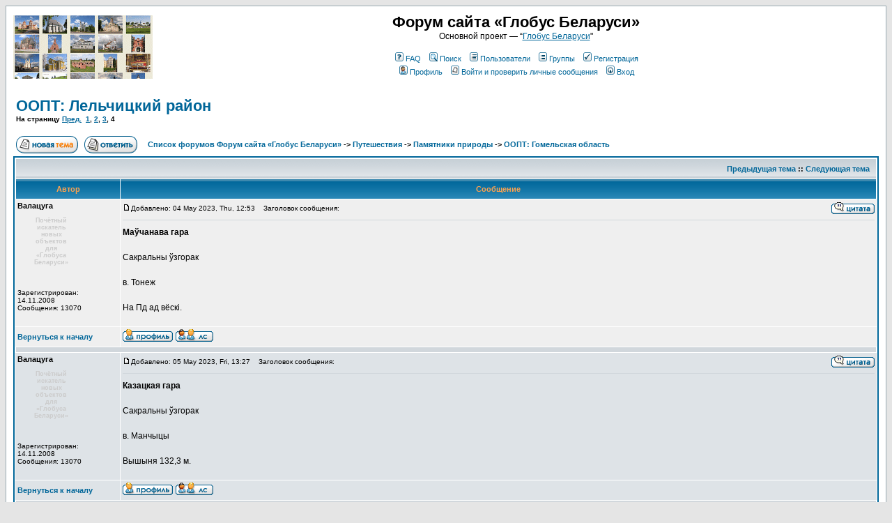

--- FILE ---
content_type: text/html; charset=UTF-8
request_url: https://fgb.by/viewtopic.php?p=103206&sid=54c496a12dcd40cebba72577b9c42997
body_size: 11488
content:
<!DOCTYPE HTML PUBLIC "-//W3C//DTD HTML 4.01 Transitional//EN">
<html dir="ltr">
<head>
<meta http-equiv="Content-Type" content="text/html; charset=windows-1251">
<meta http-equiv="Content-Style-Type" content="text/css">

<link rel="top" href="./index.php?sid=59d8fde66ea59b34399f78d8ae73095d" title="Список форумов Форум сайта «Глобус Беларуси»" />
<link rel="search" href="./search.php?sid=59d8fde66ea59b34399f78d8ae73095d" title="Поиск" />
<link rel="help" href="./faq.php?sid=59d8fde66ea59b34399f78d8ae73095d" title="FAQ" />
<link rel="author" href="./memberlist.php?sid=59d8fde66ea59b34399f78d8ae73095d" title="Пользователи" />
<link rel="prev" href="viewtopic.php?t=6846&amp;view=previous&amp;sid=59d8fde66ea59b34399f78d8ae73095d" title="Предыдущая тема" />
<link rel="next" href="viewtopic.php?t=6846&amp;view=next&amp;sid=59d8fde66ea59b34399f78d8ae73095d" title="Следующая тема" />
<link rel="up" href="viewforum.php?f=87&amp;sid=59d8fde66ea59b34399f78d8ae73095d" title="ООПТ: Гомельская область" />
<link rel="chapter forum" href="viewforum.php?f=2&amp;sid=59d8fde66ea59b34399f78d8ae73095d" title="Путешествия по Беларуси" />
<link rel="chapter forum" href="viewforum.php?f=59&amp;sid=59d8fde66ea59b34399f78d8ae73095d" title="Репортажи о путешествиях" />
<link rel="chapter forum" href="viewforum.php?f=24&amp;sid=59d8fde66ea59b34399f78d8ae73095d" title="Фотоотчеты о путешествиях" />
<link rel="chapter forum" href="viewforum.php?f=60&amp;sid=59d8fde66ea59b34399f78d8ae73095d" title="Видеоблог от пана Zaglobы" />
<link rel="chapter forum" href="viewforum.php?f=26&amp;sid=59d8fde66ea59b34399f78d8ae73095d" title="Фото отдельных памятников" />
<link rel="chapter forum" href="viewforum.php?f=32&amp;sid=59d8fde66ea59b34399f78d8ae73095d" title="Фото городов" />
<link rel="chapter forum" href="viewforum.php?f=55&amp;sid=59d8fde66ea59b34399f78d8ae73095d" title="Фото деревень" />
<link rel="chapter forum" href="viewforum.php?f=80&amp;sid=59d8fde66ea59b34399f78d8ae73095d" title="Прогулки среди могил" />
<link rel="chapter forum" href="viewforum.php?f=25&amp;sid=59d8fde66ea59b34399f78d8ae73095d" title="Тематические фото" />
<link rel="chapter forum" href="viewforum.php?f=46&amp;sid=59d8fde66ea59b34399f78d8ae73095d" title="Рисунки" />
<link rel="chapter forum" href="viewforum.php?f=92&amp;sid=59d8fde66ea59b34399f78d8ae73095d" title="Камни, валуны, конгломераты" />
<link rel="chapter forum" href="viewforum.php?f=3&amp;sid=59d8fde66ea59b34399f78d8ae73095d" title="Путешествия за границей" />
<link rel="chapter forum" href="viewforum.php?f=81&amp;sid=59d8fde66ea59b34399f78d8ae73095d" title="Этот день несколько лет назад" />
<link rel="chapter forum" href="viewforum.php?f=77&amp;sid=59d8fde66ea59b34399f78d8ae73095d" title="Памятки по Риму" />
<link rel="chapter forum" href="viewforum.php?f=72&amp;sid=59d8fde66ea59b34399f78d8ae73095d" title="Памятки по городам" />
<link rel="chapter forum" href="viewforum.php?f=74&amp;sid=59d8fde66ea59b34399f78d8ae73095d" title="Памятки по темам" />
<link rel="chapter forum" href="viewforum.php?f=84&amp;sid=59d8fde66ea59b34399f78d8ae73095d" title="Памятники природы" />
<link rel="chapter forum" href="viewforum.php?f=85&amp;sid=59d8fde66ea59b34399f78d8ae73095d" title="ООПТ: Брестская область" />
<link rel="chapter forum" href="viewforum.php?f=86&amp;sid=59d8fde66ea59b34399f78d8ae73095d" title="ООПТ: Витебская область" />
<link rel="chapter forum" href="viewforum.php?f=87&amp;sid=59d8fde66ea59b34399f78d8ae73095d" title="ООПТ: Гомельская область" />
<link rel="chapter forum" href="viewforum.php?f=88&amp;sid=59d8fde66ea59b34399f78d8ae73095d" title="ООПТ: Гродненская область" />
<link rel="chapter forum" href="viewforum.php?f=89&amp;sid=59d8fde66ea59b34399f78d8ae73095d" title="ООПТ: Минская область" />
<link rel="chapter forum" href="viewforum.php?f=90&amp;sid=59d8fde66ea59b34399f78d8ae73095d" title="ООПТ: Могилевская область" />
<link rel="chapter forum" href="viewforum.php?f=62&amp;sid=59d8fde66ea59b34399f78d8ae73095d" title="Падарожжы Валацугі" />
<link rel="chapter forum" href="viewforum.php?f=63&amp;sid=59d8fde66ea59b34399f78d8ae73095d" title="Вандроўкі" />
<link rel="chapter forum" href="viewforum.php?f=64&amp;sid=59d8fde66ea59b34399f78d8ae73095d" title="Квэсты" />
<link rel="chapter forum" href="viewforum.php?f=66&amp;sid=59d8fde66ea59b34399f78d8ae73095d" title="Могілкі" />
<link rel="chapter forum" href="viewforum.php?f=67&amp;sid=59d8fde66ea59b34399f78d8ae73095d" title="Прыродныя помнікі" />
<link rel="chapter forum" href="viewforum.php?f=65&amp;sid=59d8fde66ea59b34399f78d8ae73095d" title="Тапаніміка" />
<link rel="chapter forum" href="viewforum.php?f=68&amp;sid=59d8fde66ea59b34399f78d8ae73095d" title="Літаратура" />
<link rel="chapter forum" href="viewforum.php?f=69&amp;sid=59d8fde66ea59b34399f78d8ae73095d" title="Кіно" />
<link rel="chapter forum" href="viewforum.php?f=83&amp;sid=59d8fde66ea59b34399f78d8ae73095d" title="ПиссуАРТ от КИНДУСА" />
<link rel="chapter forum" href="viewforum.php?f=58&amp;sid=59d8fde66ea59b34399f78d8ae73095d" title="Прогулки с Добрым Феем" />
<link rel="chapter forum" href="viewforum.php?f=71&amp;sid=59d8fde66ea59b34399f78d8ae73095d" title="Конкурс «Чисто достопримечательности»" />
<link rel="chapter forum" href="viewforum.php?f=9&amp;sid=59d8fde66ea59b34399f78d8ae73095d" title="Вопросы о путешествиях" />
<link rel="chapter forum" href="viewforum.php?f=45&amp;sid=59d8fde66ea59b34399f78d8ae73095d" title="Где переночевать и перекусить?" />
<link rel="chapter forum" href="viewforum.php?f=14&amp;sid=59d8fde66ea59b34399f78d8ae73095d" title="Анонсы путешествий, презентаций, концертов" />
<link rel="chapter forum" href="viewforum.php?f=20&amp;sid=59d8fde66ea59b34399f78d8ae73095d" title="Фортификация и военная история" />
<link rel="chapter forum" href="viewforum.php?f=28&amp;sid=59d8fde66ea59b34399f78d8ae73095d" title="Замки и крепости" />
<link rel="chapter forum" href="viewforum.php?f=21&amp;sid=59d8fde66ea59b34399f78d8ae73095d" title="Фортификация 1-й мировой войны" />
<link rel="chapter forum" href="viewforum.php?f=29&amp;sid=59d8fde66ea59b34399f78d8ae73095d" title="Польская фортификация 1930-х гг." />
<link rel="chapter forum" href="viewforum.php?f=22&amp;sid=59d8fde66ea59b34399f78d8ae73095d" title="Советская фортификация 1930-х гг." />
<link rel="chapter forum" href="viewforum.php?f=30&amp;sid=59d8fde66ea59b34399f78d8ae73095d" title="Фортификация 2-й мировой войны" />
<link rel="chapter forum" href="viewforum.php?f=35&amp;sid=59d8fde66ea59b34399f78d8ae73095d" title="Воинские кладбища и захоронения" />
<link rel="chapter forum" href="viewforum.php?f=23&amp;sid=59d8fde66ea59b34399f78d8ae73095d" title="Военная история" />
<link rel="chapter forum" href="viewforum.php?f=61&amp;sid=59d8fde66ea59b34399f78d8ae73095d" title="Культура и искусство" />
<link rel="chapter forum" href="viewforum.php?f=12&amp;sid=59d8fde66ea59b34399f78d8ae73095d" title="Надо бы добавить на “Глобус”..." />
<link rel="chapter forum" href="viewforum.php?f=48&amp;sid=59d8fde66ea59b34399f78d8ae73095d" title="Внести на “Глобус” списки объектов" />
<link rel="chapter forum" href="viewforum.php?f=49&amp;sid=59d8fde66ea59b34399f78d8ae73095d" title="Объекты на рассмотрение" />
<link rel="chapter forum" href="viewforum.php?f=50&amp;sid=59d8fde66ea59b34399f78d8ae73095d" title="Добавить на «Глобус» в первую очередь" />
<link rel="chapter forum" href="viewforum.php?f=56&amp;sid=59d8fde66ea59b34399f78d8ae73095d" title="Добавить на «Глобус» из телепередач «Прыгоды/падарожжы дылетанта»" />
<link rel="chapter forum" href="viewforum.php?f=53&amp;sid=59d8fde66ea59b34399f78d8ae73095d" title="Добавить на «Глобус» камни и природные памятники" />
<link rel="chapter forum" href="viewforum.php?f=70&amp;sid=59d8fde66ea59b34399f78d8ae73095d" title="Добавить на «Глобус» городища и замчища" />
<link rel="chapter forum" href="viewforum.php?f=52&amp;sid=59d8fde66ea59b34399f78d8ae73095d" title="Добавить на «Глобус» новые храмы" />
<link rel="chapter forum" href="viewforum.php?f=51&amp;sid=59d8fde66ea59b34399f78d8ae73095d" title="Архив подфорума" />
<link rel="chapter forum" href="viewforum.php?f=10&amp;sid=59d8fde66ea59b34399f78d8ae73095d" title="Ищу фото" />
<link rel="chapter forum" href="viewforum.php?f=11&amp;sid=59d8fde66ea59b34399f78d8ae73095d" title="Сохранился ли объект?" />
<link rel="chapter forum" href="viewforum.php?f=54&amp;sid=59d8fde66ea59b34399f78d8ae73095d" title="Новые фотозагадки" />
<link rel="chapter forum" href="viewforum.php?f=37&amp;sid=59d8fde66ea59b34399f78d8ae73095d" title="Informatorium" />
<link rel="chapter forum" href="viewforum.php?f=38&amp;sid=59d8fde66ea59b34399f78d8ae73095d" title="Памятники Брестской области" />
<link rel="chapter forum" href="viewforum.php?f=39&amp;sid=59d8fde66ea59b34399f78d8ae73095d" title="Памятники Витебской области" />
<link rel="chapter forum" href="viewforum.php?f=43&amp;sid=59d8fde66ea59b34399f78d8ae73095d" title="Памятники Гомельской области" />
<link rel="chapter forum" href="viewforum.php?f=40&amp;sid=59d8fde66ea59b34399f78d8ae73095d" title="Памятники Гродненской области" />
<link rel="chapter forum" href="viewforum.php?f=41&amp;sid=59d8fde66ea59b34399f78d8ae73095d" title="Памятники Минской области" />
<link rel="chapter forum" href="viewforum.php?f=42&amp;sid=59d8fde66ea59b34399f78d8ae73095d" title="Памятники Могилевской области" />
<link rel="chapter forum" href="viewforum.php?f=44&amp;sid=59d8fde66ea59b34399f78d8ae73095d" title="Знаменитые фамилии" />
<link rel="chapter forum" href="viewforum.php?f=16&amp;sid=59d8fde66ea59b34399f78d8ae73095d" title="Хроника разрушения белорусских памятников" />
<link rel="chapter forum" href="viewforum.php?f=33&amp;sid=59d8fde66ea59b34399f78d8ae73095d" title="Хроника восстановления белорусских памятников" />
<link rel="chapter forum" href="viewforum.php?f=34&amp;sid=59d8fde66ea59b34399f78d8ae73095d" title="Восстановленные полностью заново" />
<link rel="chapter forum" href="viewforum.php?f=36&amp;sid=59d8fde66ea59b34399f78d8ae73095d" title="Карты, схемы, планы" />
<link rel="chapter forum" href="viewforum.php?f=91&amp;sid=59d8fde66ea59b34399f78d8ae73095d" title="Условные обозначения на картах" />
<link rel="chapter forum" href="viewforum.php?f=7&amp;sid=59d8fde66ea59b34399f78d8ae73095d" title="Архитектура Беларуси из космоса" />
<link rel="chapter forum" href="viewforum.php?f=17&amp;sid=59d8fde66ea59b34399f78d8ae73095d" title="Связь времен" />
<link rel="chapter forum" href="viewforum.php?f=27&amp;sid=59d8fde66ea59b34399f78d8ae73095d" title="Копилка старых иллюстраций" />
<link rel="chapter forum" href="viewforum.php?f=31&amp;sid=59d8fde66ea59b34399f78d8ae73095d" title="Старые фотозагадки" />
<link rel="chapter forum" href="viewforum.php?f=13&amp;sid=59d8fde66ea59b34399f78d8ae73095d" title="GPS-координаты объектов" />
<link rel="chapter forum" href="viewforum.php?f=4&amp;sid=59d8fde66ea59b34399f78d8ae73095d" title="“Глобус Беларуси”" />
<link rel="chapter forum" href="viewforum.php?f=78&amp;sid=59d8fde66ea59b34399f78d8ae73095d" title="Подвижная карта orda.of.by" />
<link rel="chapter forum" href="viewforum.php?f=79&amp;sid=59d8fde66ea59b34399f78d8ae73095d" title="Orda Mobile" />
<link rel="chapter forum" href="viewforum.php?f=5&amp;sid=59d8fde66ea59b34399f78d8ae73095d" title="Форум “Глобуса Беларуси”" />
<link rel="chapter forum" href="viewforum.php?f=57&amp;sid=59d8fde66ea59b34399f78d8ae73095d" title="Только для участников форума" />
<link rel="chapter forum" href="viewforum.php?f=73&amp;sid=59d8fde66ea59b34399f78d8ae73095d" title="Переезд форума на новый адрес (май-июнь 2016 года)" />
<link rel="chapter forum" href="viewforum.php?f=19&amp;sid=59d8fde66ea59b34399f78d8ae73095d" title="Теория и практика фотографии для путешественников" />
<link rel="chapter forum" href="viewforum.php?f=15&amp;sid=59d8fde66ea59b34399f78d8ae73095d" title="Опросы и вопросы" />
<link rel="chapter forum" href="viewforum.php?f=6&amp;sid=59d8fde66ea59b34399f78d8ae73095d" title="Турфирмы" />
<link rel="chapter forum" href="viewforum.php?f=18&amp;sid=59d8fde66ea59b34399f78d8ae73095d" title="Товары и услуги для путешественников" />
<link rel="chapter forum" href="viewforum.php?f=8&amp;sid=59d8fde66ea59b34399f78d8ae73095d" title="Все остальное" />

<title>Форум сайта «Глобус Беларуси» :: Просмотр темы - ООПТ: Лельчицкий район</title>
<!-- link rel="stylesheet" href="templates/subSilver/subSilver.css" type="text/css" -->
<link rel="icon" href="https://fgb.by/favicon.svg" type="image/svg+xml">
<style type="text/css">
<!--
/*
  The original subSilver Theme for phpBB version 2+
  Created by subBlue design
  http://www.subBlue.com

  NOTE: These CSS definitions are stored within the main page body so that you can use the phpBB2
  theme administration centre. When you have finalised your style you could cut the final CSS code
  and place it in an external file, deleting this section to save bandwidth.
*/

/* General page style. The scroll bar colours only visible in IE5.5+ */
body {
	background-color: #E5E5E5;
	scrollbar-face-color: #DEE3E7;
	scrollbar-highlight-color: #FFFFFF;
	scrollbar-shadow-color: #DEE3E7;
	scrollbar-3dlight-color: #D1D7DC;
	scrollbar-arrow-color:  #006699;
	scrollbar-track-color: #EFEFEF;
	scrollbar-darkshadow-color: #98AAB1;
}

/* General font families for common tags */
font,th,td,p { font-family: Verdana, Arial, Helvetica, sans-serif }
a:link,a:active,a:visited { color : #006699; }
a:hover		{ text-decoration: underline; color : #DD6900; }
hr	{ height: 0px; border: solid #D1D7DC 0px; border-top-width: 1px;}

/* This is the border line & background colour round the entire page */
.bodyline	{ background-color: #FFFFFF; border: 1px #98AAB1 solid; }

/* This is the outline round the main forum tables */
.forumline	{ background-color: #FFFFFF; border: 2px #006699 solid; }

/* Main table cell colours and backgrounds */
td.row1	{ background-color: #EFEFEF; }
td.row2	{ background-color: #DEE3E7; }
td.row3	{ background-color: #D1D7DC; }

/*
  This is for the table cell above the Topics, Post & Last posts on the index.php page
  By default this is the fading out gradiated silver background.
  However, you could replace this with a bitmap specific for each forum
*/
td.rowpic {
		background-color: #FFFFFF;
		background-image: url(templates/subSilver/images/cellpic2.jpg);
		background-repeat: repeat-y;
}

/* Header cells - the blue and silver gradient backgrounds */
th	{
	color: #FFA34F; font-size: 11px; font-weight : bold;
	background-color: #006699; height: 25px;
	background-image: url(templates/subSilver/images/cellpic3.gif);
}

td.cat,td.catHead,td.catSides,td.catLeft,td.catRight,td.catBottom {
			background-image: url(templates/subSilver/images/cellpic1.gif);
			background-color:#D1D7DC; border: #FFFFFF; border-style: solid; height: 28px;
}

/*
  Setting additional nice inner borders for the main table cells.
  The names indicate which sides the border will be on.
  Don't worry if you don't understand this, just ignore it :-)
*/
td.cat,td.catHead,td.catBottom {
	height: 29px;
	border-width: 0px 0px 0px 0px;
}
th.thHead,th.thSides,th.thTop,th.thLeft,th.thRight,th.thBottom,th.thCornerL,th.thCornerR {
	font-weight: bold; border: #FFFFFF; border-style: solid; height: 28px;
}
td.row3Right,td.spaceRow {
	background-color: #D1D7DC; border: #FFFFFF; border-style: solid;
}

th.thHead,td.catHead { font-size: 12px; border-width: 1px 1px 0px 1px; }
th.thSides,td.catSides,td.spaceRow	 { border-width: 0px 1px 0px 1px; }
th.thRight,td.catRight,td.row3Right	 { border-width: 0px 1px 0px 0px; }
th.thLeft,td.catLeft	  { border-width: 0px 0px 0px 1px; }
th.thBottom,td.catBottom  { border-width: 0px 1px 1px 1px; }
th.thTop	 { border-width: 1px 0px 0px 0px; }
th.thCornerL { border-width: 1px 0px 0px 1px; }
th.thCornerR { border-width: 1px 1px 0px 0px; }

/* The largest text used in the index page title and toptic title etc. */
.maintitle	{
	font-weight: bold; font-size: 22px; font-family: "Trebuchet MS",Verdana, Arial, Helvetica, sans-serif;
	text-decoration: none; line-height : 120%; color : #000000;
}

/* General text */
.gen { font-size : 12px; }
.genmed { font-size : 11px; }
.gensmall { font-size : 10px; }
.gen,.genmed,.gensmall { color : #000000; }
a.gen,a.genmed,a.gensmall { color: #006699; text-decoration: none; }
a.gen:hover,a.genmed:hover,a.gensmall:hover	{ color: #DD6900; text-decoration: underline; }

/* The register, login, search etc links at the top of the page */
.mainmenu		{ font-size : 11px; color : #000000 }
a.mainmenu		{ text-decoration: none; color : #006699;  }
a.mainmenu:hover{ text-decoration: underline; color : #DD6900; }

/* Forum category titles */
.cattitle		{ font-weight: bold; font-size: 12px ; letter-spacing: 1px; color : #006699}
a.cattitle		{ text-decoration: none; color : #006699; }
a.cattitle:hover{ text-decoration: underline; }

/* Forum title: Text and link to the forums used in: index.php */
.forumlink		{ font-weight: bold; font-size: 12px; color : #006699; }
a.forumlink 	{ text-decoration: none; color : #006699; }
a.forumlink:hover{ text-decoration: underline; color : #DD6900; }

/* Used for the navigation text, (Page 1,2,3 etc) and the navigation bar when in a forum */
.nav			{ font-weight: bold; font-size: 11px; color : #000000;}
a.nav			{ text-decoration: none; color : #006699; }
a.nav:hover		{ text-decoration: underline; }

/* titles for the topics: could specify viewed link colour too */
.topictitle,h1,h2	{ font-weight: bold; font-size: 11px; color : #000000; }
a.topictitle:link   { text-decoration: none; color : #006699; }
a.topictitle:visited { text-decoration: none; color : #5493B4; }
a.topictitle:hover	{ text-decoration: underline; color : #DD6900; }

/* Name of poster in viewmsg.php and viewtopic.php and other places */
.name			{ font-size : 11px; color : #000000;}

/* Location, number of posts, post date etc */
.postdetails		{ font-size : 10px; color : #000000; }

/* The content of the posts (body of text) */
.postbody { font-size : 12px; line-height: 18px}
a.postlink:link	{ text-decoration: none; color : #006699 }
a.postlink:visited { text-decoration: none; color : #5493B4; }
a.postlink:hover { text-decoration: underline; color : #DD6900}

/* Quote & Code blocks */
.code {
	font-family: Courier, 'Courier New', sans-serif; font-size: 11px; color: #006600;
	background-color: #FAFAFA; border: #D1D7DC; border-style: solid;
	border-left-width: 1px; border-top-width: 1px; border-right-width: 1px; border-bottom-width: 1px
}

.quote {
	font-family: Verdana, Arial, Helvetica, sans-serif; font-size: 11px; color: #444444; line-height: 125%;
	background-color: #FAFAFA; border: #D1D7DC; border-style: solid;
	border-left-width: 1px; border-top-width: 1px; border-right-width: 1px; border-bottom-width: 1px
}

/* Copyright and bottom info */
.copyright		{ font-size: 10px; font-family: Verdana, Arial, Helvetica, sans-serif; color: #444444; letter-spacing: -1px;}
a.copyright		{ color: #444444; text-decoration: none;}
a.copyright:hover { color: #000000; text-decoration: underline;}

/* Form elements */
input,textarea, select {
	color : #000000;
	font: normal 11px Verdana, Arial, Helvetica, sans-serif;
	border-color : #000000;
}

/* The text input fields background colour */
input.post, textarea.post, select {
	background-color : #FFFFFF;
}

input { text-indent : 2px; }

/* The buttons used for bbCode styling in message post */
input.button {
	background-color : #EFEFEF;
	color : #000000;
	font-size: 11px; font-family: Verdana, Arial, Helvetica, sans-serif;
}

/* The main submit button option */
input.mainoption {
	background-color : #FAFAFA;
	font-weight : bold;
}

/* None-bold submit button */
input.liteoption {
	background-color : #FAFAFA;
	font-weight : normal;
}

/* This is the line in the posting page which shows the rollover
  help line. This is actually a text box, but if set to be the same
  colour as the background no one will know ;)
*/
.helpline { background-color: #DEE3E7; border-style: none; }

/* Import the fancy styles for IE only (NS4.x doesn't use the @import function) */
@import url("templates/subSilver/formIE.css");
-->
</style>
</head>
<body bgcolor="#E5E5E5" text="#000000" link="#006699" vlink="#5493B4">

<a name="top"></a>

<table width="100%" cellspacing="0" cellpadding="10" border="0" align="center">
	<tr>
		<td class="bodyline"><table width="100%" cellspacing="0" cellpadding="0" border="0">
			<tr>
				<td><a href="index.php?sid=59d8fde66ea59b34399f78d8ae73095d"><img src="templates/subSilver/images/logo_phpBB.gif" border="0" alt="Список форумов Форум сайта «Глобус Беларуси»" vspace="1" /></a>



<!--LiveInternet counter--><script type="text/javascript"><!--
new Image().src = "//counter.yadro.ru/hit?r"+
escape(document.referrer)+((typeof(screen)=="undefined")?"":
";s"+screen.width+"*"+screen.height+"*"+(screen.colorDepth?
screen.colorDepth:screen.pixelDepth))+";u"+escape(document.URL)+
";h"+escape(document.title.substring(0,80))+
";"+Math.random();//--></script><!--/LiveInternet-->




</td>
				<td align="center" width="100%" valign="middle"><span class="maintitle">Форум сайта «Глобус Беларуси»</span><br /><span class="gen">Основной проект — “<a href=https://globustut.by/>Глобус Беларуси</a>"<br />&nbsp; </span>
				<table cellspacing="0" cellpadding="2" border="0">
					<tr>
						<td align="center" valign="top" nowrap="nowrap"><span class="mainmenu">&nbsp;<a href="faq.php?sid=59d8fde66ea59b34399f78d8ae73095d" class="mainmenu"><img src="templates/subSilver/images/icon_mini_faq.gif" width="12" height="13" border="0" alt="FAQ" hspace="3" />FAQ</a>&nbsp; &nbsp;<a href="search.php?sid=59d8fde66ea59b34399f78d8ae73095d" class="mainmenu"><img src="templates/subSilver/images/icon_mini_search.gif" width="12" height="13" border="0" alt="Поиск" hspace="3" />Поиск</a>&nbsp; &nbsp;<a href="memberlist.php?sid=59d8fde66ea59b34399f78d8ae73095d" class="mainmenu"><img src="templates/subSilver/images/icon_mini_members.gif" width="12" height="13" border="0" alt="Пользователи" hspace="3" />Пользователи</a>&nbsp; &nbsp;<a href="groupcp.php?sid=59d8fde66ea59b34399f78d8ae73095d" class="mainmenu"><img src="templates/subSilver/images/icon_mini_groups.gif" width="12" height="13" border="0" alt="Группы" hspace="3" />Группы</a>&nbsp;
						&nbsp;<a href="profile.php?mode=register&amp;sid=59d8fde66ea59b34399f78d8ae73095d" class="mainmenu"><img src="templates/subSilver/images/icon_mini_register.gif" width="12" height="13" border="0" alt="Регистрация" hspace="3" />Регистрация</a>&nbsp;
						</span></td>
					</tr>
					<tr>
						<td height="25" align="center" valign="top" nowrap="nowrap"><span class="mainmenu">&nbsp;<a href="profile.php?mode=editprofile&amp;sid=59d8fde66ea59b34399f78d8ae73095d" class="mainmenu"><img src="templates/subSilver/images/icon_mini_profile.gif" width="12" height="13" border="0" alt="Профиль" hspace="3" />Профиль</a>&nbsp; &nbsp;<a href="privmsg.php?folder=inbox&amp;sid=59d8fde66ea59b34399f78d8ae73095d" class="mainmenu"><img src="templates/subSilver/images/icon_mini_message.gif" width="12" height="13" border="0" alt="Войти и проверить личные сообщения" hspace="3" />Войти и проверить личные сообщения</a>&nbsp; &nbsp;<a href="login.php?sid=59d8fde66ea59b34399f78d8ae73095d" class="mainmenu"><img src="templates/subSilver/images/icon_mini_login.gif" width="12" height="13" border="0" alt="Вход" hspace="3" />Вход</a>&nbsp;</span></td>
					</tr>
				</table></td>
			</tr>
		</table>

		<br />

<script>

function MU_ToggleSpoiler (postId,hiddenPart)
{
  var e=document.getElementById('MU_SpoilerPostId_'+postId);
  if (!e) return;
  //e.innerHTML=hiddenPart;

  var varname='MU_SpoilerCont_'+postId;
  if (typeof window[varname]==='undefined') return;

  e.innerHTML=window[varname];
}

</script>

<table width="100%" cellspacing="2" cellpadding="2" border="0">
  <tr>
	<td align="left" valign="bottom" colspan="2"><a class="maintitle" href="viewtopic.php?t=6846&amp;start=45&amp;postdays=0&amp;postorder=asc&amp;highlight=&amp;sid=59d8fde66ea59b34399f78d8ae73095d">ООПТ: Лельчицкий район</a><br />
	  <span class="gensmall"><b>На страницу  <a href="viewtopic.php?t=6846&amp;postdays=0&amp;postorder=asc&amp;start=30&amp;sid=59d8fde66ea59b34399f78d8ae73095d">Пред.</a>&nbsp;&nbsp;<a href="viewtopic.php?t=6846&amp;postdays=0&amp;postorder=asc&amp;start=0&amp;sid=59d8fde66ea59b34399f78d8ae73095d">1</a>, <a href="viewtopic.php?t=6846&amp;postdays=0&amp;postorder=asc&amp;start=15&amp;sid=59d8fde66ea59b34399f78d8ae73095d">2</a>, <a href="viewtopic.php?t=6846&amp;postdays=0&amp;postorder=asc&amp;start=30&amp;sid=59d8fde66ea59b34399f78d8ae73095d">3</a>, <b>4</b></b><br />
	  &nbsp; </span></td>
  </tr>
</table>

<table width="100%" cellspacing="2" cellpadding="2" border="0">
  <tr>
	<td align="left" valign="bottom" nowrap="nowrap"><span class="nav"><a href="posting.php?mode=newtopic&amp;f=87&amp;sid=59d8fde66ea59b34399f78d8ae73095d"><img src="templates/subSilver/images/lang_russian/post.gif" border="0" alt="Начать новую тему" align="middle" /></a>&nbsp;&nbsp;&nbsp;<a href="posting.php?mode=reply&amp;t=6846&amp;sid=59d8fde66ea59b34399f78d8ae73095d"><img src="templates/subSilver/images/lang_russian/reply.gif" border="0" alt="Ответить на тему" align="middle" /></a></span></td>
	<td align="left" valign="middle" width="100%"><span class="nav">&nbsp;&nbsp;&nbsp;<a href="index.php?sid=59d8fde66ea59b34399f78d8ae73095d" class="nav">Список форумов Форум сайта «Глобус Беларуси»</a>
-&gt; <a class="nav" href="index.php?c=1&amp;sid=59d8fde66ea59b34399f78d8ae73095d" title="">Путешествия</a>
-&gt; <a class="nav" href="viewforum.php?f=84&amp;sid=59d8fde66ea59b34399f78d8ae73095d" title="">Памятники природы</a>
-&gt; <a class="nav" href="viewforum.php?f=87&amp;sid=59d8fde66ea59b34399f78d8ae73095d" title="">ООПТ: Гомельская область</a>
</span></td>
  </tr>
</table>

<table class="forumline" width="100%" cellspacing="1" cellpadding="3" border="0">
	<tr align="right">
		<td class="catHead" colspan="2" height="28"><span class="nav"><a href="viewtopic.php?t=6846&amp;view=previous&amp;sid=59d8fde66ea59b34399f78d8ae73095d" class="nav">Предыдущая тема</a> :: <a href="viewtopic.php?t=6846&amp;view=next&amp;sid=59d8fde66ea59b34399f78d8ae73095d" class="nav">Следующая тема</a> &nbsp;</span></td>
	</tr>
	
	<tr>
		<th class="thLeft" width="150" height="26" nowrap="nowrap">Автор</th>
		<th class="thRight" nowrap="nowrap">Сообщение</th>
	</tr>
	<tr>
		<td width="150" align="left" valign="top" class="row1"><span class="name"><a name="103016"></a><b>Валацуга</b></span><br /><span class="postdetails"></a><div style="margin:0 0 0 10;"><div align=center style="color:#cccccc; font-size:9px; font-weight:bold; width:77px;"><br>Почётный<br>искатель<br>новых<br>объектов<br>для<br>&laquo;Глобуса<br>Беларуси&raquo;<a><br></div></div><br /><br /><br />Зарегистрирован: 14.11.2008<br />Сообщения: 13070<br /></span><br /></td>
		<td class="row1" width="100%" height="28" valign="top"><table width="100%" border="0" cellspacing="0" cellpadding="0">
			<tr>
				<td width="100%"><a href="viewtopic.php?p=103016&amp;sid=59d8fde66ea59b34399f78d8ae73095d#103016"><img src="templates/subSilver/images/icon_minipost.gif" width="12" height="9" alt="Сообщение" title="Сообщение" border="0" /></a><span class="postdetails">Добавлено: 04 May 2023, Thu, 12:53<span class="gen">&nbsp;</span>&nbsp; &nbsp;Заголовок сообщения: </span></td>
				<td valign="top" nowrap="nowrap"><a href="posting.php?mode=quote&amp;p=103016&amp;sid=59d8fde66ea59b34399f78d8ae73095d"><img src="templates/subSilver/images/lang_russian/icon_quote.gif" alt="Ответить с цитатой" title="Ответить с цитатой" border="0" /></a>    </td>
			</tr>
			<tr>
				<td colspan="2"><hr /></td>
			</tr>
			<tr>
				<td colspan="2"><span class="postbody"><span style="font-weight: bold">Маўчанава гара</span>
<br />

<br />
Сакральны ўзгорак
<br />

<br />
в. Тонеж
<br />

<br />
На Пд ад вёскі.</span><span class="postbody"></span><span class="gensmall"></span></td>
			</tr>
		</table></td>
	</tr>
	<tr>
		<td class="row1" width="150" align="left" valign="middle"><span class="nav"><a href="#top" class="nav">Вернуться к началу</a></span></td>
		<td class="row1" width="100%" height="28" valign="bottom" nowrap="nowrap"><table cellspacing="0" cellpadding="0" border="0" height="18" width="18">
			<tr>
				<td valign="middle" nowrap="nowrap"><a href="profile.php?mode=viewprofile&amp;u=183&amp;sid=59d8fde66ea59b34399f78d8ae73095d"><img src="templates/subSilver/images/lang_russian/icon_profile.gif" alt="Посмотреть профиль" title="Посмотреть профиль" border="0" /></a> <a href="privmsg.php?mode=post&amp;u=183&amp;sid=59d8fde66ea59b34399f78d8ae73095d"><img src="templates/subSilver/images/lang_russian/icon_pm.gif" alt="Отправить личное сообщение" title="Отправить личное сообщение" border="0" /></a>     <script language="JavaScript" type="text/javascript"><!--

	if ( navigator.userAgent.toLowerCase().indexOf('mozilla') != -1 && navigator.userAgent.indexOf('5.') == -1 && navigator.userAgent.indexOf('6.') == -1 )
		document.write(' ');
	else
		document.write('</td><td>&nbsp;</td><td valign="top" nowrap="nowrap"><div style="position:relative"><div style="position:absolute"></div><div style="position:absolute;left:3px;top:-1px"></div></div>');

				//--></script><noscript></noscript></td>
			</tr>
		</table></td>
	</tr>
	<tr>
		<td class="spaceRow" colspan="2" height="1"><img src="templates/subSilver/images/spacer.gif" alt="" width="1" height="1" /></td>
	</tr>
	<tr>
		<td width="150" align="left" valign="top" class="row2"><span class="name"><a name="103075"></a><b>Валацуга</b></span><br /><span class="postdetails"></a><div style="margin:0 0 0 10;"><div align=center style="color:#cccccc; font-size:9px; font-weight:bold; width:77px;"><br>Почётный<br>искатель<br>новых<br>объектов<br>для<br>&laquo;Глобуса<br>Беларуси&raquo;<a><br></div></div><br /><br /><br />Зарегистрирован: 14.11.2008<br />Сообщения: 13070<br /></span><br /></td>
		<td class="row2" width="100%" height="28" valign="top"><table width="100%" border="0" cellspacing="0" cellpadding="0">
			<tr>
				<td width="100%"><a href="viewtopic.php?p=103075&amp;sid=59d8fde66ea59b34399f78d8ae73095d#103075"><img src="templates/subSilver/images/icon_minipost.gif" width="12" height="9" alt="Сообщение" title="Сообщение" border="0" /></a><span class="postdetails">Добавлено: 05 May 2023, Fri, 13:27<span class="gen">&nbsp;</span>&nbsp; &nbsp;Заголовок сообщения: </span></td>
				<td valign="top" nowrap="nowrap"><a href="posting.php?mode=quote&amp;p=103075&amp;sid=59d8fde66ea59b34399f78d8ae73095d"><img src="templates/subSilver/images/lang_russian/icon_quote.gif" alt="Ответить с цитатой" title="Ответить с цитатой" border="0" /></a>    </td>
			</tr>
			<tr>
				<td colspan="2"><hr /></td>
			</tr>
			<tr>
				<td colspan="2"><span class="postbody"><span style="font-weight: bold">Казацкая гара</span>
<br />

<br />
Сакральны ўзгорак
<br />

<br />
в. Манчыцы
<br />

<br />
Вышыня 132,3 м.</span><span class="postbody"></span><span class="gensmall"></span></td>
			</tr>
		</table></td>
	</tr>
	<tr>
		<td class="row2" width="150" align="left" valign="middle"><span class="nav"><a href="#top" class="nav">Вернуться к началу</a></span></td>
		<td class="row2" width="100%" height="28" valign="bottom" nowrap="nowrap"><table cellspacing="0" cellpadding="0" border="0" height="18" width="18">
			<tr>
				<td valign="middle" nowrap="nowrap"><a href="profile.php?mode=viewprofile&amp;u=183&amp;sid=59d8fde66ea59b34399f78d8ae73095d"><img src="templates/subSilver/images/lang_russian/icon_profile.gif" alt="Посмотреть профиль" title="Посмотреть профиль" border="0" /></a> <a href="privmsg.php?mode=post&amp;u=183&amp;sid=59d8fde66ea59b34399f78d8ae73095d"><img src="templates/subSilver/images/lang_russian/icon_pm.gif" alt="Отправить личное сообщение" title="Отправить личное сообщение" border="0" /></a>     <script language="JavaScript" type="text/javascript"><!--

	if ( navigator.userAgent.toLowerCase().indexOf('mozilla') != -1 && navigator.userAgent.indexOf('5.') == -1 && navigator.userAgent.indexOf('6.') == -1 )
		document.write(' ');
	else
		document.write('</td><td>&nbsp;</td><td valign="top" nowrap="nowrap"><div style="position:relative"><div style="position:absolute"></div><div style="position:absolute;left:3px;top:-1px"></div></div>');

				//--></script><noscript></noscript></td>
			</tr>
		</table></td>
	</tr>
	<tr>
		<td class="spaceRow" colspan="2" height="1"><img src="templates/subSilver/images/spacer.gif" alt="" width="1" height="1" /></td>
	</tr>
	<tr>
		<td width="150" align="left" valign="top" class="row1"><span class="name"><a name="103204"></a><b>Валацуга</b></span><br /><span class="postdetails"></a><div style="margin:0 0 0 10;"><div align=center style="color:#cccccc; font-size:9px; font-weight:bold; width:77px;"><br>Почётный<br>искатель<br>новых<br>объектов<br>для<br>&laquo;Глобуса<br>Беларуси&raquo;<a><br></div></div><br /><br /><br />Зарегистрирован: 14.11.2008<br />Сообщения: 13070<br /></span><br /></td>
		<td class="row1" width="100%" height="28" valign="top"><table width="100%" border="0" cellspacing="0" cellpadding="0">
			<tr>
				<td width="100%"><a href="viewtopic.php?p=103204&amp;sid=59d8fde66ea59b34399f78d8ae73095d#103204"><img src="templates/subSilver/images/icon_minipost.gif" width="12" height="9" alt="Сообщение" title="Сообщение" border="0" /></a><span class="postdetails">Добавлено: 08 May 2023, Mon, 12:40<span class="gen">&nbsp;</span>&nbsp; &nbsp;Заголовок сообщения: </span></td>
				<td valign="top" nowrap="nowrap"><a href="posting.php?mode=quote&amp;p=103204&amp;sid=59d8fde66ea59b34399f78d8ae73095d"><img src="templates/subSilver/images/lang_russian/icon_quote.gif" alt="Ответить с цитатой" title="Ответить с цитатой" border="0" /></a>    </td>
			</tr>
			<tr>
				<td colspan="2"><hr /></td>
			</tr>
			<tr>
				<td colspan="2"><span class="postbody"><span style="font-weight: bold">Турэцкая язда</span>
<br />

<br />
Сакральны ўзгорак
<br />

<br />
в. Картынічы
<br />

<br />
Доўгая паласа ўзвышшаў цвёрдай зямлі з горкамі, на балотах, парасла магутнымі соснамі.</span><span class="postbody"></span><span class="gensmall"></span></td>
			</tr>
		</table></td>
	</tr>
	<tr>
		<td class="row1" width="150" align="left" valign="middle"><span class="nav"><a href="#top" class="nav">Вернуться к началу</a></span></td>
		<td class="row1" width="100%" height="28" valign="bottom" nowrap="nowrap"><table cellspacing="0" cellpadding="0" border="0" height="18" width="18">
			<tr>
				<td valign="middle" nowrap="nowrap"><a href="profile.php?mode=viewprofile&amp;u=183&amp;sid=59d8fde66ea59b34399f78d8ae73095d"><img src="templates/subSilver/images/lang_russian/icon_profile.gif" alt="Посмотреть профиль" title="Посмотреть профиль" border="0" /></a> <a href="privmsg.php?mode=post&amp;u=183&amp;sid=59d8fde66ea59b34399f78d8ae73095d"><img src="templates/subSilver/images/lang_russian/icon_pm.gif" alt="Отправить личное сообщение" title="Отправить личное сообщение" border="0" /></a>     <script language="JavaScript" type="text/javascript"><!--

	if ( navigator.userAgent.toLowerCase().indexOf('mozilla') != -1 && navigator.userAgent.indexOf('5.') == -1 && navigator.userAgent.indexOf('6.') == -1 )
		document.write(' ');
	else
		document.write('</td><td>&nbsp;</td><td valign="top" nowrap="nowrap"><div style="position:relative"><div style="position:absolute"></div><div style="position:absolute;left:3px;top:-1px"></div></div>');

				//--></script><noscript></noscript></td>
			</tr>
		</table></td>
	</tr>
	<tr>
		<td class="spaceRow" colspan="2" height="1"><img src="templates/subSilver/images/spacer.gif" alt="" width="1" height="1" /></td>
	</tr>
	<tr>
		<td width="150" align="left" valign="top" class="row2"><span class="name"><a name="103205"></a><b>Валацуга</b></span><br /><span class="postdetails"></a><div style="margin:0 0 0 10;"><div align=center style="color:#cccccc; font-size:9px; font-weight:bold; width:77px;"><br>Почётный<br>искатель<br>новых<br>объектов<br>для<br>&laquo;Глобуса<br>Беларуси&raquo;<a><br></div></div><br /><br /><br />Зарегистрирован: 14.11.2008<br />Сообщения: 13070<br /></span><br /></td>
		<td class="row2" width="100%" height="28" valign="top"><table width="100%" border="0" cellspacing="0" cellpadding="0">
			<tr>
				<td width="100%"><a href="viewtopic.php?p=103205&amp;sid=59d8fde66ea59b34399f78d8ae73095d#103205"><img src="templates/subSilver/images/icon_minipost.gif" width="12" height="9" alt="Сообщение" title="Сообщение" border="0" /></a><span class="postdetails">Добавлено: 08 May 2023, Mon, 12:41<span class="gen">&nbsp;</span>&nbsp; &nbsp;Заголовок сообщения: </span></td>
				<td valign="top" nowrap="nowrap"><a href="posting.php?mode=quote&amp;p=103205&amp;sid=59d8fde66ea59b34399f78d8ae73095d"><img src="templates/subSilver/images/lang_russian/icon_quote.gif" alt="Ответить с цитатой" title="Ответить с цитатой" border="0" /></a>    </td>
			</tr>
			<tr>
				<td colspan="2"><hr /></td>
			</tr>
			<tr>
				<td colspan="2"><span class="postbody"><span style="font-weight: bold">Пабедная гара</span>
<br />

<br />
Сакральны ўзгорак
<br />

<br />
в. Буйнавічы</span><span class="postbody"></span><span class="gensmall"></span></td>
			</tr>
		</table></td>
	</tr>
	<tr>
		<td class="row2" width="150" align="left" valign="middle"><span class="nav"><a href="#top" class="nav">Вернуться к началу</a></span></td>
		<td class="row2" width="100%" height="28" valign="bottom" nowrap="nowrap"><table cellspacing="0" cellpadding="0" border="0" height="18" width="18">
			<tr>
				<td valign="middle" nowrap="nowrap"><a href="profile.php?mode=viewprofile&amp;u=183&amp;sid=59d8fde66ea59b34399f78d8ae73095d"><img src="templates/subSilver/images/lang_russian/icon_profile.gif" alt="Посмотреть профиль" title="Посмотреть профиль" border="0" /></a> <a href="privmsg.php?mode=post&amp;u=183&amp;sid=59d8fde66ea59b34399f78d8ae73095d"><img src="templates/subSilver/images/lang_russian/icon_pm.gif" alt="Отправить личное сообщение" title="Отправить личное сообщение" border="0" /></a>     <script language="JavaScript" type="text/javascript"><!--

	if ( navigator.userAgent.toLowerCase().indexOf('mozilla') != -1 && navigator.userAgent.indexOf('5.') == -1 && navigator.userAgent.indexOf('6.') == -1 )
		document.write(' ');
	else
		document.write('</td><td>&nbsp;</td><td valign="top" nowrap="nowrap"><div style="position:relative"><div style="position:absolute"></div><div style="position:absolute;left:3px;top:-1px"></div></div>');

				//--></script><noscript></noscript></td>
			</tr>
		</table></td>
	</tr>
	<tr>
		<td class="spaceRow" colspan="2" height="1"><img src="templates/subSilver/images/spacer.gif" alt="" width="1" height="1" /></td>
	</tr>
	<tr>
		<td width="150" align="left" valign="top" class="row1"><span class="name"><a name="103206"></a><b>Валацуга</b></span><br /><span class="postdetails"></a><div style="margin:0 0 0 10;"><div align=center style="color:#cccccc; font-size:9px; font-weight:bold; width:77px;"><br>Почётный<br>искатель<br>новых<br>объектов<br>для<br>&laquo;Глобуса<br>Беларуси&raquo;<a><br></div></div><br /><br /><br />Зарегистрирован: 14.11.2008<br />Сообщения: 13070<br /></span><br /></td>
		<td class="row1" width="100%" height="28" valign="top"><table width="100%" border="0" cellspacing="0" cellpadding="0">
			<tr>
				<td width="100%"><a href="viewtopic.php?p=103206&amp;sid=59d8fde66ea59b34399f78d8ae73095d#103206"><img src="templates/subSilver/images/icon_minipost.gif" width="12" height="9" alt="Сообщение" title="Сообщение" border="0" /></a><span class="postdetails">Добавлено: 08 May 2023, Mon, 12:42<span class="gen">&nbsp;</span>&nbsp; &nbsp;Заголовок сообщения: </span></td>
				<td valign="top" nowrap="nowrap"><a href="posting.php?mode=quote&amp;p=103206&amp;sid=59d8fde66ea59b34399f78d8ae73095d"><img src="templates/subSilver/images/lang_russian/icon_quote.gif" alt="Ответить с цитатой" title="Ответить с цитатой" border="0" /></a>    </td>
			</tr>
			<tr>
				<td colspan="2"><hr /></td>
			</tr>
			<tr>
				<td colspan="2"><span class="postbody"><span style="font-weight: bold">Пабедная гара</span>
<br />

<br />
Сакральны ўзгорак
<br />

<br />
в. Новае Палессе</span><span class="postbody"></span><span class="gensmall"></span></td>
			</tr>
		</table></td>
	</tr>
	<tr>
		<td class="row1" width="150" align="left" valign="middle"><span class="nav"><a href="#top" class="nav">Вернуться к началу</a></span></td>
		<td class="row1" width="100%" height="28" valign="bottom" nowrap="nowrap"><table cellspacing="0" cellpadding="0" border="0" height="18" width="18">
			<tr>
				<td valign="middle" nowrap="nowrap"><a href="profile.php?mode=viewprofile&amp;u=183&amp;sid=59d8fde66ea59b34399f78d8ae73095d"><img src="templates/subSilver/images/lang_russian/icon_profile.gif" alt="Посмотреть профиль" title="Посмотреть профиль" border="0" /></a> <a href="privmsg.php?mode=post&amp;u=183&amp;sid=59d8fde66ea59b34399f78d8ae73095d"><img src="templates/subSilver/images/lang_russian/icon_pm.gif" alt="Отправить личное сообщение" title="Отправить личное сообщение" border="0" /></a>     <script language="JavaScript" type="text/javascript"><!--

	if ( navigator.userAgent.toLowerCase().indexOf('mozilla') != -1 && navigator.userAgent.indexOf('5.') == -1 && navigator.userAgent.indexOf('6.') == -1 )
		document.write(' ');
	else
		document.write('</td><td>&nbsp;</td><td valign="top" nowrap="nowrap"><div style="position:relative"><div style="position:absolute"></div><div style="position:absolute;left:3px;top:-1px"></div></div>');

				//--></script><noscript></noscript></td>
			</tr>
		</table></td>
	</tr>
	<tr>
		<td class="spaceRow" colspan="2" height="1"><img src="templates/subSilver/images/spacer.gif" alt="" width="1" height="1" /></td>
	</tr>



	<!-- �dclWideBeforeQuickReplyDiv� tags -->
	<tr align="center" style_="background:#dddddd;"><td colspan=2 align=left>
	  <div id=dclWideBeforeQuickReplyDiv></div>
	</td></tr>

	<!-- �dclBeforeQuickReplyDiv� tags -->
	<tr align="center" style_="background:#dddddd;"><td align=center></td><td align=left>
	  <div id=dclBeforeQuickReplyDiv></div>
	</td></tr>



	<!-- [begin] Extended Quick Reply Form mod -->
	
	<!-- [end] Extended Quick Reply Form mod -->

	<tr align="center">
		<td class="catBottom" colspan="2" height="28"><table cellspacing="0" cellpadding="0" border="0">
			<tr><form method="post" action="viewtopic.php?t=6846&amp;start=45&amp;sid=59d8fde66ea59b34399f78d8ae73095d">
				<td align="center"><span class="gensmall">Показать сообщения: <select name="postdays"><option value="0" selected="selected">все сообщения</option><option value="1">за последний день</option><option value="7">за последние 7 дней</option><option value="14">за последние 2 недели</option><option value="30">за последний месяц</option><option value="90">за последние 3 месяца</option><option value="180">за последние 6 месяцев</option><option value="364">за последний год</option></select>&nbsp;<select name="postorder"><option value="asc" selected="selected">Начиная со старых</option><option value="desc">Начиная с новых</option></select>&nbsp;<input type="submit" value="Перейти" class="liteoption" name="submit" /></span></td>
			</form></tr>
		</table></td>
	</tr>
</table>


<table border=0 cellspacing=4 cellpadding=0 align=center>
  <tr><td align=center><div id=dclNearBottomDiv></div></td></tr>
</table>


<table width="100%" cellspacing="2" cellpadding="2" border="0" align="center">
  <tr>
	<td align="left" valign="middle" nowrap="nowrap"><span class="nav"><a href="posting.php?mode=newtopic&amp;f=87&amp;sid=59d8fde66ea59b34399f78d8ae73095d"><img src="templates/subSilver/images/lang_russian/post.gif" border="0" alt="Начать новую тему" align="middle" /></a>&nbsp;&nbsp;&nbsp;<a href="posting.php?mode=reply&amp;t=6846&amp;sid=59d8fde66ea59b34399f78d8ae73095d"><img src="templates/subSilver/images/lang_russian/reply.gif" border="0" alt="Ответить на тему" align="middle" /></a></span></td>
	<td align="left" valign="middle" width="100%"><span class="nav">&nbsp;&nbsp;&nbsp;<a href="index.php?sid=59d8fde66ea59b34399f78d8ae73095d" class="nav">Список форумов Форум сайта «Глобус Беларуси»</a>
-&gt; <a class="nav" href="index.php?c=1&amp;sid=59d8fde66ea59b34399f78d8ae73095d" title="">Путешествия</a>
-&gt; <a class="nav" href="viewforum.php?f=84&amp;sid=59d8fde66ea59b34399f78d8ae73095d" title="">Памятники природы</a>
-&gt; <a class="nav" href="viewforum.php?f=87&amp;sid=59d8fde66ea59b34399f78d8ae73095d" title="">ООПТ: Гомельская область</a>
</span></td>
	<td align="right" valign="top" nowrap="nowrap"><span class="gensmall">Часовой пояс: GMT + 3</span><br /><span class="nav">На страницу  <a href="viewtopic.php?t=6846&amp;postdays=0&amp;postorder=asc&amp;start=30&amp;sid=59d8fde66ea59b34399f78d8ae73095d">Пред.</a>&nbsp;&nbsp;<a href="viewtopic.php?t=6846&amp;postdays=0&amp;postorder=asc&amp;start=0&amp;sid=59d8fde66ea59b34399f78d8ae73095d">1</a>, <a href="viewtopic.php?t=6846&amp;postdays=0&amp;postorder=asc&amp;start=15&amp;sid=59d8fde66ea59b34399f78d8ae73095d">2</a>, <a href="viewtopic.php?t=6846&amp;postdays=0&amp;postorder=asc&amp;start=30&amp;sid=59d8fde66ea59b34399f78d8ae73095d">3</a>, <b>4</b></span>
	  </td>
  </tr>
  <tr>
	<td align="left" colspan="3"><span class="nav">Страница <b>4</b> из <b>4</b></span></td>
  </tr>
</table>

<table width="100%" cellspacing="2" border="0" align="center">
  <tr>
	<td width="40%" valign="top" nowrap="nowrap" align="left"><span class="gensmall"></span><br />
	  &nbsp;<br />
	  </td>
	<td align="right" valign="top" nowrap="nowrap">
<form method="get" name="jumpbox" action="viewforum.php?sid=59d8fde66ea59b34399f78d8ae73095d" onSubmit="if(document.jumpbox.f.value == -1){return false;}"><table cellspacing="0" cellpadding="0" border="0">
	<tr>
		<td nowrap="nowrap"><span class="gensmall">Перейти:&nbsp;<select name="f" onchange="if(this.options[this.selectedIndex].value != -1){ forms['jumpbox'].submit() }"><option value="-1">Выберите форум</option><option value="-1">&nbsp;</option><option value="-1">Путешествия</option><option value="-1">----------------</option><option value="2">Путешествия по Беларуси</option><option value="59">--&nbsp;Репортажи о путешествиях</option><option value="24">--&nbsp;Фотоотчеты о путешествиях</option><option value="60">--&nbsp;Видеоблог от пана Zaglobы</option><option value="26">--&nbsp;Фото отдельных памятников</option><option value="32">--&nbsp;Фото городов</option><option value="55">--&nbsp;Фото деревень</option><option value="80">--&nbsp;Прогулки среди могил</option><option value="25">--&nbsp;Тематические фото</option><option value="46">--&nbsp;Рисунки</option><option value="92">--&nbsp;Камни, валуны, конгломераты</option><option value="3">Путешествия за границей</option><option value="81">--&nbsp;Этот день несколько лет назад</option><option value="77">--&nbsp;Памятки по Риму</option><option value="72">--&nbsp;Памятки по городам</option><option value="74">--&nbsp;Памятки по темам</option><option value="84">Памятники природы</option><option value="85">--&nbsp;ООПТ: Брестская область</option><option value="86">--&nbsp;ООПТ: Витебская область</option><option value="87"selected="selected">--&nbsp;ООПТ: Гомельская область</option><option value="88">--&nbsp;ООПТ: Гродненская область</option><option value="89">--&nbsp;ООПТ: Минская область</option><option value="90">--&nbsp;ООПТ: Могилевская область</option><option value="62">Падарожжы Валацугі</option><option value="63">--&nbsp;Вандроўкі</option><option value="64">--&nbsp;Квэсты</option><option value="66">--&nbsp;Могілкі</option><option value="67">--&nbsp;Прыродныя помнікі</option><option value="65">--&nbsp;Тапаніміка</option><option value="68">--&nbsp;Літаратура</option><option value="69">--&nbsp;Кіно</option><option value="83">ПиссуАРТ от КИНДУСА</option><option value="58">Прогулки с Добрым Феем</option><option value="71">Конкурс «Чисто достопримечательности»</option><option value="9">Вопросы о путешествиях</option><option value="45">--&nbsp;Где переночевать и перекусить?</option><option value="14">Анонсы путешествий, презентаций, концертов</option><option value="20">Фортификация и военная история</option><option value="28">--&nbsp;Замки и крепости</option><option value="21">--&nbsp;Фортификация 1-й мировой войны</option><option value="29">--&nbsp;Польская фортификация 1930-х гг.</option><option value="22">--&nbsp;Советская фортификация 1930-х гг.</option><option value="30">--&nbsp;Фортификация 2-й мировой войны</option><option value="35">--&nbsp;Воинские кладбища и захоронения</option><option value="23">--&nbsp;Военная история</option><option value="61">Культура и искусство</option><option value="-1">&nbsp;</option><option value="-1">Наполнение “Глобуса Беларуси”</option><option value="-1">----------------</option><option value="12">Надо бы добавить на “Глобус”...</option><option value="48">--&nbsp;Внести на “Глобус” списки объектов</option><option value="49">--&nbsp;Объекты на рассмотрение</option><option value="50">--&nbsp;Добавить на «Глобус» в первую очередь</option><option value="56">--&nbsp;Добавить на «Глобус» из телепередач «Прыгоды/падарожжы дылетанта»</option><option value="53">--&nbsp;Добавить на «Глобус» камни и природные памятники</option><option value="70">--&nbsp;Добавить на «Глобус» городища и замчища</option><option value="52">--&nbsp;Добавить на «Глобус» новые храмы</option><option value="51">--&nbsp;Архив подфорума</option><option value="10">Ищу фото</option><option value="11">Сохранился ли объект?</option><option value="54">Новые фотозагадки</option><option value="37">Informatorium</option><option value="38">--&nbsp;Памятники Брестской области</option><option value="39">--&nbsp;Памятники Витебской области</option><option value="43">--&nbsp;Памятники Гомельской области</option><option value="40">--&nbsp;Памятники Гродненской области</option><option value="41">--&nbsp;Памятники Минской области</option><option value="42">--&nbsp;Памятники Могилевской области</option><option value="44">--&nbsp;Знаменитые фамилии</option><option value="16">Хроника разрушения белорусских памятников</option><option value="33">Хроника восстановления белорусских памятников</option><option value="34">--&nbsp;Восстановленные полностью заново</option><option value="36">Карты, схемы, планы</option><option value="91">--&nbsp;Условные обозначения на картах</option><option value="7">Архитектура Беларуси из космоса</option><option value="17">Связь времен</option><option value="27">--&nbsp;Копилка старых иллюстраций</option><option value="31">--&nbsp;Старые фотозагадки</option><option value="13">GPS-координаты объектов</option><option value="-1">&nbsp;</option><option value="-1">Технические вопросы</option><option value="-1">----------------</option><option value="4">“Глобус Беларуси”</option><option value="78">Подвижная карта orda.of.by</option><option value="79">Orda Mobile</option><option value="5">Форум “Глобуса Беларуси”</option><option value="57">--&nbsp;Только для участников форума</option><option value="-1">&nbsp;</option><option value="-1">Объявления</option><option value="-1">----------------</option><option value="73">Переезд форума на новый адрес (май-июнь 2016 года)</option><option value="-1">&nbsp;</option><option value="-1">Разное</option><option value="-1">----------------</option><option value="19">Теория и практика фотографии для путешественников</option><option value="15">Опросы и вопросы</option><option value="6">Турфирмы</option><option value="18">Товары и услуги для путешественников</option><option value="8">Все остальное</option></select><input type="hidden" name="sid" value="59d8fde66ea59b34399f78d8ae73095d" />&nbsp;<input type="submit" value="Перейти" class="liteoption" /></span></td>
	</tr>
</table></form>

<span class="gensmall">Вы <b>не можете</b> начинать темы<br />Вы <b>не можете</b> отвечать на сообщения<br />Вы <b>не можете</b> редактировать свои сообщения<br />Вы <b>не можете</b> удалять свои сообщения<br />Вы <b>не можете</b> голосовать в опросах<br />Вы <b>не можете</b> вкладывать файлы<br />Вы <b>не можете</b> скачивать файлы<br /></span></td>
  </tr>
</table>

<div align=center><a target=_blank href="https://orda.of.by/.map/?53.718120,25.803521&m=gm/17,e/13,1v/14,rkka/13,3v/13,wig/13&lp=hm&rf=fg89"><img src="https://fgb.by/_graph/map_bn_v06_728x180.gif" border=0 /></a></div>




<script>

/*
<br><br>
<div align=center><noindex>
<a href=http://globus.tut.by/_prg/cc.php?click_zamakby_ff&http://www.zamak.by/ rel=\"nofollow\"><img src=http://globus.tut.by/_graph/stranazamkov_placepage.gif border=0 width=760 height=65 alt='Фонд «Страна Замков»' title='Фонд «Страна Замков»'></a>
</noindex></div>
*/

  if (0) {

    var s='<noindex>'+
          '<div align=right style="color:#aaaaaa; font-size:11px; padding-bottom:7px;">'+
             'Хостинг этого форума оплачивается участниками форума.<br>'+
             'Вы можете к нам '+
             '<a href=http://fgb.by/viewtopic.php?t=7722>присоединиться</a>.'+
          '</div>'+
          ''+
          '</noindex>';

    var e=document.getElementById('dclBeforeQuickReplyDiv');
    if (e) e.innerHTML=s;

  }

  if (0) {

    var s='<noindex>'+
          '<a href=http://globus.tut.by/_prg/cc.php?click_zamakby_park_fgb&'+
                  'http://www.zamak.by/gryunvald/pabuduem_razam_park_zamka_vkl/ rel=\"nofollow\">'+
          '<img src=http://globus.tut.by/_graph/zamakby_park_765x67.jpg border=0 width=765 height=67 '+
          '></a>'+
          '</noindex>';

    var e=document.getElementById('dclBeforeQuickReplyDiv');
    if (e) e.innerHTML=s;

  }

  if (0) {

    // -172
    var s='<noindex>'+
          '<div style="margin-top:0px;">'+
          '<a href=http://globus.tut.by/_prg/cc.php?click_zamakby_park_fgb&'+
                  'http://www.zamak.by/gryunvald/pabuduem_razam_park_zamka_vkl/ rel=\"nofollow\">'+
          '<img src=http://globus.tut.by/_graph/zamakby_park_1100x60.jpg border=0 width=1100 height=60 '+
          '></a>'+
          '</div>'+
          '</noindex>';

    var e=document.getElementById('dclWideBeforeQuickReplyDiv');
    if (e) e.innerHTML=s;

  }

  if (0) {

    var s='<noindex>'+
          '<a href=http://globus.tut.by/_prg/cc.php?click_zamakby_ff&http://www.zamak.by/ rel=\"nofollow\">'+
          '<img src=http://globus.tut.by/_graph/zamakby_ny2016_long2.jpg border=0 width=765 height=67 '+
          'alt=\'Фонд «Страна Замков»\' title=\'Фонд «Страна Замков»\' '+
          'usemap=\"#zamakby_banner765x67\"></a>'+
          '<map id=zamakby_banner765x67_id name=zamakby_banner765x67>'+
          '<area shape=rect coords=\"410,51,488,66\" '+
            'href=\"http://globus.tut.by/_prg/cc.php?click_zamakby_ff_vk&'+
                   'https://vk.com/club19105319\" title=\"ВКонтакте\">'+
          '<area shape=rect coords=\"489,51,573,66\" '+
            'href=\"http://globus.tut.by/_prg/cc.php?click_zamakby_ff_fb&'+
                   'https://www.facebook.com/groups/1463044983923585/\" title=\"Facebook\">'+
          '</map></noindex>';

    var e=document.getElementById('dclBeforeQuickReplyDiv');
    if (e) e.innerHTML=s;

  }

  if (0) {

    var s='<noindex>'+
          '<a href=http://globus.tut.by/_prg/cc.php?click_zamakby_ff&http://www.zamak.by/ rel=\"nofollow\">'+
          '<img src=http://globus.tut.by/_graph/zamakby_ny2016_long2.jpg border=0 width=765 height=67 '+
          'alt=\'Фонд «Страна Замков»\' title=\'Фонд «Страна Замков»\'></a></noindex>';

    var e=document.getElementById('dclBeforeQuickReplyDiv');
    if (e) e.innerHTML=s;

  }

  if (0) {

    var s='<noindex>'+
          '<a href=http://globus.tut.by/_prg/cc.php?click_zamakby_ff&http://www.zamak.by/ rel=\"nofollow\">'+
          '<img src=http://globus.tut.by/_graph/stranazamkov_placepage.gif border=0 width=760 height=65 '+
          'alt=\'Фонд «Страна Замков»\' title=\'Фонд «Страна Замков»\'></a></noindex>';

    var e=document.getElementById('dclBeforeQuickReplyDiv');
    if (e) e.innerHTML=s;

  }

  if (0) {

    var s='<noindex>'+
          '<a href=http://globus.tut.by/_prg/cc.php?click_zamakby_ff&http://www.zamak.by/ rel=\"nofollow\">'+
          '<img src=http://globus.tut.by/_graph/stranazamkov_placepage.gif border=0 width=760 height=65 '+
          'alt=\'Фонд «Страна Замков»\' title=\'Фонд «Страна Замков»\'></a></noindex>';

    var e=document.getElementById('dclNearBottomDiv');
    if (e) e.innerHTML=s;

  }

</script>


<div align="center"><span class="copyright"><br />
<!--
	We request you retain the full copyright notice below including the link to www.phpbb.com.
	This not only gives respect to the large amount of time given freely by the developers
	but also helps build interest, traffic and use of phpBB 2.0. If you cannot (for good
	reason) retain the full copyright we request you at least leave in place the
	Powered by phpBB line, with phpBB linked to www.phpbb.com. If you refuse
	to include even this then support on our forums may be affected.

	The phpBB Group : 2002
// -->


</span></div>
		</td>
	</tr>
</table>

</body>
</html>

